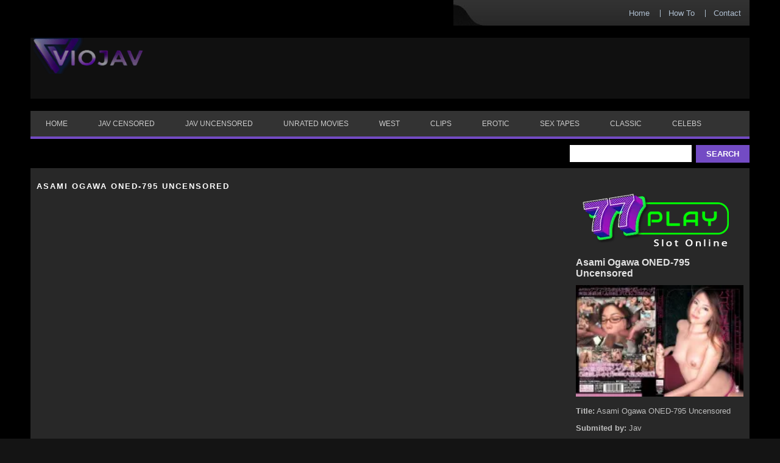

--- FILE ---
content_type: text/html; charset=UTF-8
request_url: https://viojav.com/asami-ogawa-oned-795-uncensored/
body_size: 10618
content:
<!DOCTYPE html> 
<html lang="en"> <head profile="http://gmpg.org/xfn/11"> 
<meta charset="utf-8">
<link rel="preload" as="style" href="https://cdnjs.cloudflare.com/ajax/libs/font-awesome/4.7.0/css/font-awesome.min.css"> 
<link rel="preload" as="style" href="/wp-content/plugins/wp-postratings/css/postratings-css.css"> 
<link rel="preload" as="style" href="/wp-includes/css/dist/block-library/style.min.css"> 
<link rel="preload" as="style" href="/wp-content/plugins/wp-pagenavi/pagenavi-css.css"> 
<link rel="preload" as="font" type="font/woff2" href="https://cdnjs.cloudflare.com/ajax/libs/font-awesome/4.7.0/fonts/fontawesome-webfont.woff2" crossorigin>
<script data-cfasync="false">if(navigator.userAgent.match(/MSIE|Internet Explorer/i)||navigator.userAgent.match(/Trident\/7\..*?rv:11/i)){var href=document.location.href;if(!href.match(/[?&]iebrowser/)){if(href.indexOf("?")==-1){if(href.indexOf("#")==-1){document.location.href=href+"?iebrowser=1"}else{document.location.href=href.replace("#","?iebrowser=1#")}}else{if(href.indexOf("#")==-1){document.location.href=href+"&iebrowser=1"}else{document.location.href=href.replace("#","&iebrowser=1#")}}}}</script>
<script data-cfasync="false">class FVMLoader{constructor(e){this.triggerEvents=e,this.eventOptions={passive:!0},this.userEventListener=this.triggerListener.bind(this),this.delayedScripts={normal:[],async:[],defer:[]},this.allJQueries=[]}_addUserInteractionListener(e){this.triggerEvents.forEach(t=>window.addEventListener(t,e.userEventListener,e.eventOptions))}_removeUserInteractionListener(e){this.triggerEvents.forEach(t=>window.removeEventListener(t,e.userEventListener,e.eventOptions))}triggerListener(){this._removeUserInteractionListener(this),"loading"===document.readyState?document.addEventListener("DOMContentLoaded",this._loadEverythingNow.bind(this)):this._loadEverythingNow()}async _loadEverythingNow(){this._runAllDelayedCSS(),this._delayEventListeners(),this._delayJQueryReady(this),this._handleDocumentWrite(),this._registerAllDelayedScripts(),await this._loadScriptsFromList(this.delayedScripts.normal),await this._loadScriptsFromList(this.delayedScripts.defer),await this._loadScriptsFromList(this.delayedScripts.async),await this._triggerDOMContentLoaded(),await this._triggerWindowLoad(),window.dispatchEvent(new Event("wpr-allScriptsLoaded"))}_registerAllDelayedScripts(){document.querySelectorAll("script[type=fvmdelay]").forEach(e=>{e.hasAttribute("src")?e.hasAttribute("async")&&!1!==e.async?this.delayedScripts.async.push(e):e.hasAttribute("defer")&&!1!==e.defer||"module"===e.getAttribute("data-type")?this.delayedScripts.defer.push(e):this.delayedScripts.normal.push(e):this.delayedScripts.normal.push(e)})}_runAllDelayedCSS(){document.querySelectorAll("link[rel=fvmdelay]").forEach(e=>{e.setAttribute("rel","stylesheet")})}async _transformScript(e){return await this._requestAnimFrame(),new Promise(t=>{const n=document.createElement("script");let r;[...e.attributes].forEach(e=>{let t=e.nodeName;"type"!==t&&("data-type"===t&&(t="type",r=e.nodeValue),n.setAttribute(t,e.nodeValue))}),e.hasAttribute("src")?(n.addEventListener("load",t),n.addEventListener("error",t)):(n.text=e.text,t()),e.parentNode.replaceChild(n,e)})}async _loadScriptsFromList(e){const t=e.shift();return t?(await this._transformScript(t),this._loadScriptsFromList(e)):Promise.resolve()}_delayEventListeners(){let e={};function t(t,n){!function(t){function n(n){return e[t].eventsToRewrite.indexOf(n)>=0?"wpr-"+n:n}e[t]||(e[t]={originalFunctions:{add:t.addEventListener,remove:t.removeEventListener},eventsToRewrite:[]},t.addEventListener=function(){arguments[0]=n(arguments[0]),e[t].originalFunctions.add.apply(t,arguments)},t.removeEventListener=function(){arguments[0]=n(arguments[0]),e[t].originalFunctions.remove.apply(t,arguments)})}(t),e[t].eventsToRewrite.push(n)}function n(e,t){let n=e[t];Object.defineProperty(e,t,{get:()=>n||function(){},set(r){e["wpr"+t]=n=r}})}t(document,"DOMContentLoaded"),t(window,"DOMContentLoaded"),t(window,"load"),t(window,"pageshow"),t(document,"readystatechange"),n(document,"onreadystatechange"),n(window,"onload"),n(window,"onpageshow")}_delayJQueryReady(e){let t=window.jQuery;Object.defineProperty(window,"jQuery",{get:()=>t,set(n){if(n&&n.fn&&!e.allJQueries.includes(n)){n.fn.ready=n.fn.init.prototype.ready=function(t){e.domReadyFired?t.bind(document)(n):document.addEventListener("DOMContentLoaded2",()=>t.bind(document)(n))};const t=n.fn.on;n.fn.on=n.fn.init.prototype.on=function(){if(this[0]===window){function e(e){return e.split(" ").map(e=>"load"===e||0===e.indexOf("load.")?"wpr-jquery-load":e).join(" ")}"string"==typeof arguments[0]||arguments[0]instanceof String?arguments[0]=e(arguments[0]):"object"==typeof arguments[0]&&Object.keys(arguments[0]).forEach(t=>{delete Object.assign(arguments[0],{[e(t)]:arguments[0][t]})[t]})}return t.apply(this,arguments),this},e.allJQueries.push(n)}t=n}})}async _triggerDOMContentLoaded(){this.domReadyFired=!0,await this._requestAnimFrame(),document.dispatchEvent(new Event("DOMContentLoaded2")),await this._requestAnimFrame(),window.dispatchEvent(new Event("DOMContentLoaded2")),await this._requestAnimFrame(),document.dispatchEvent(new Event("wpr-readystatechange")),await this._requestAnimFrame(),document.wpronreadystatechange&&document.wpronreadystatechange()}async _triggerWindowLoad(){await this._requestAnimFrame(),window.dispatchEvent(new Event("wpr-load")),await this._requestAnimFrame(),window.wpronload&&window.wpronload(),await this._requestAnimFrame(),this.allJQueries.forEach(e=>e(window).trigger("wpr-jquery-load")),window.dispatchEvent(new Event("wpr-pageshow")),await this._requestAnimFrame(),window.wpronpageshow&&window.wpronpageshow()}_handleDocumentWrite(){const e=new Map;document.write=document.writeln=function(t){const n=document.currentScript,r=document.createRange(),i=n.parentElement;let a=e.get(n);void 0===a&&(a=n.nextSibling,e.set(n,a));const s=document.createDocumentFragment();r.setStart(s,0),s.appendChild(r.createContextualFragment(t)),i.insertBefore(s,a)}}async _requestAnimFrame(){return new Promise(e=>requestAnimationFrame(e))}static run(){const e=new FVMLoader(["keydown","mousemove","touchmove","touchstart","touchend","wheel"]);e._addUserInteractionListener(e)}}FVMLoader.run();</script>
<meta http-equiv="X-UA-Compatible" content="IE=edge">
<meta name="viewport" content="width=device-width, initial-scale=1">
<meta name="wmail-verification" content="9a44f9902b4c713af455d7f4896d6b80"/>
<meta name="google-site-verification" content="q6JWnqszpbBfb1DAviv3tivIUcsyaBFu86AAiTZzZ_o" />
<meta name="msvalidate.01" content="1D6B373F370890E400FB11EC955627CE" />
<meta name="alexaVerifyID" content="UvDYChwOpmc6ynSAX5F-DnP5mrA"/>
<meta name="propeller" content="42d545a90b252faed02b73dc10069360" />
<meta name="hubtraffic-domain-validation" content="7c3d4886d198a815" />
<meta name="juicyads-site-verification" content="6a1050756224e1e8625847c2d2cb9b23">
<meta name="p:domain_verify" content="1d113dcf43bb43dcb6a1af737f7687cb"/>
<meta name="clckd" content="65ee00228d69c87e5ffe4c2469b09d59" />
<meta name="wot-verification" content="314ab25b893bc17707df"/>
<meta name="haxhits-verification" content="8QHITMuR" />
<meta name='dailymotion-domain-verification' content='dma7ahdqp2t7bayp6' />
<meta name='robots' content='index, follow, max-image-preview:large, max-snippet:-1, max-video-preview:-1' /><title>Asami Ogawa ONED-795 Uncensored JAV Streaming Japan Porn Free Download</title>
<meta name="description" content="Asami Ogawa ONED-795 Uncensored JAV Streaming Japan Porn Movies Censored Uncensored. Watch JAV HD Quality and Free Download" />
<link rel="canonical" href="https://viojav.com/asami-ogawa-oned-795-uncensored/" />
<meta property="og:locale" content="en_US" />
<meta property="og:type" content="article" />
<meta property="og:title" content="Asami Ogawa ONED-795 Uncensored JAV Streaming Japan Porn Free Download" />
<meta property="og:description" content="Asami Ogawa ONED-795 Uncensored JAV Streaming Japan Porn Movies Censored Uncensored. Watch JAV HD Quality and Free Download" />
<meta property="og:url" content="https://viojav.com/asami-ogawa-oned-795-uncensored/" />
<meta property="og:site_name" content="VIOJAV" />
<meta property="article:published_time" content="2021-09-07T16:30:26+00:00" />
<meta property="article:modified_time" content="2023-07-19T19:14:26+00:00" />
<meta property="og:image" content="https://viojav.com/wp-content/uploads/2021/09/JAV-Asami-Ogawa-ONED-795-Uncensored.webp" />
<meta property="og:image:width" content="206" />
<meta property="og:image:height" content="292" />
<meta property="og:image:type" content="image/webp" />
<meta name="author" content="Jav" />
<meta name="twitter:card" content="summary_large_image" />
<meta name="twitter:creator" content="@viojav88" />
<meta name="twitter:site" content="@viojav88" />
<meta name="twitter:label1" content="Written by" />
<meta name="twitter:data1" content="Jav" />
<meta name="twitter:label2" content="Est. reading time" />
<meta name="twitter:data2" content="1 minute" />
<script type="application/ld+json" class="yoast-schema-graph">{"@context":"https://schema.org","@graph":[{"@type":"Article","@id":"https://viojav.com/asami-ogawa-oned-795-uncensored/#article","isPartOf":{"@id":"https://viojav.com/asami-ogawa-oned-795-uncensored/"},"author":{"name":"Jav","@id":"https://viojav.com/#/schema/person/ece93e05532dd734e7c9397ce944e554"},"headline":"Asami Ogawa ONED-795 Uncensored","datePublished":"2021-09-07T16:30:26+00:00","dateModified":"2023-07-19T19:14:26+00:00","mainEntityOfPage":{"@id":"https://viojav.com/asami-ogawa-oned-795-uncensored/"},"wordCount":23,"publisher":{"@id":"https://viojav.com/#organization"},"image":{"@id":"https://viojav.com/asami-ogawa-oned-795-uncensored/#primaryimage"},"thumbnailUrl":"https://viojav.com/wp-content/uploads/2021/09/JAV-Asami-Ogawa-ONED-795-Uncensored.webp","keywords":["Asami Ogawa","S1 NO.1 STYLE","Uncensored"],"articleSection":["JAV Uncensored"],"inLanguage":"en-US"},{"@type":"WebPage","@id":"https://viojav.com/asami-ogawa-oned-795-uncensored/","url":"https://viojav.com/asami-ogawa-oned-795-uncensored/","name":"Asami Ogawa ONED-795 Uncensored JAV Streaming Japan Porn Free Download","isPartOf":{"@id":"https://viojav.com/#website"},"primaryImageOfPage":{"@id":"https://viojav.com/asami-ogawa-oned-795-uncensored/#primaryimage"},"image":{"@id":"https://viojav.com/asami-ogawa-oned-795-uncensored/#primaryimage"},"thumbnailUrl":"https://viojav.com/wp-content/uploads/2021/09/JAV-Asami-Ogawa-ONED-795-Uncensored.webp","datePublished":"2021-09-07T16:30:26+00:00","dateModified":"2023-07-19T19:14:26+00:00","description":"Asami Ogawa ONED-795 Uncensored JAV Streaming Japan Porn Movies Censored Uncensored. Watch JAV HD Quality and Free Download","breadcrumb":{"@id":"https://viojav.com/asami-ogawa-oned-795-uncensored/#breadcrumb"},"inLanguage":"en-US","potentialAction":[{"@type":"ReadAction","target":["https://viojav.com/asami-ogawa-oned-795-uncensored/"]}]},{"@type":"ImageObject","inLanguage":"en-US","@id":"https://viojav.com/asami-ogawa-oned-795-uncensored/#primaryimage","url":"https://viojav.com/wp-content/uploads/2021/09/JAV-Asami-Ogawa-ONED-795-Uncensored.webp","contentUrl":"https://viojav.com/wp-content/uploads/2021/09/JAV-Asami-Ogawa-ONED-795-Uncensored.webp","width":206,"height":292,"caption":"Asami Ogawa ONED-795 Uncensored"},{"@type":"BreadcrumbList","@id":"https://viojav.com/asami-ogawa-oned-795-uncensored/#breadcrumb","itemListElement":[{"@type":"ListItem","position":1,"name":"Home","item":"https://viojav.com/"},{"@type":"ListItem","position":2,"name":"Asami Ogawa ONED-795 Uncensored"}]},{"@type":"WebSite","@id":"https://viojav.com/#website","url":"https://viojav.com/","name":"VIOJAV","description":"","publisher":{"@id":"https://viojav.com/#organization"},"potentialAction":[{"@type":"SearchAction","target":{"@type":"EntryPoint","urlTemplate":"https://viojav.com/?s={search_term_string}"},"query-input":{"@type":"PropertyValueSpecification","valueRequired":true,"valueName":"search_term_string"}}],"inLanguage":"en-US"},{"@type":"Organization","@id":"https://viojav.com/#organization","name":"VIOJAV Streaming Japan Porn JAV HD","url":"https://viojav.com/","logo":{"@type":"ImageObject","inLanguage":"en-US","@id":"https://viojav.com/#/schema/logo/image/","url":"https://vjav.ws/wp-content/uploads/2019/12/jav-streaming-logo.png","contentUrl":"https://vjav.ws/wp-content/uploads/2019/12/jav-streaming-logo.png","width":200,"height":55,"caption":"VIOJAV Streaming Japan Porn JAV HD"},"image":{"@id":"https://viojav.com/#/schema/logo/image/"},"sameAs":["https://x.com/viojav88","https://www.instagram.com/japangurlz/","https://pinterest.com/viojav/"]},{"@type":"Person","@id":"https://viojav.com/#/schema/person/ece93e05532dd734e7c9397ce944e554","name":"Jav","image":{"@type":"ImageObject","inLanguage":"en-US","@id":"https://viojav.com/#/schema/person/image/","url":"https://secure.gravatar.com/avatar/23a5b770ebab4dcc39cb4d9d94a36323db16b1cdca796c7f8bd9b8308c533de9?s=96&d=mm&r=g","contentUrl":"https://secure.gravatar.com/avatar/23a5b770ebab4dcc39cb4d9d94a36323db16b1cdca796c7f8bd9b8308c533de9?s=96&d=mm&r=g","caption":"Jav"},"sameAs":["http://viojav.com/"],"url":"https://viojav.com/author/javkingz/"}]}</script>
<link rel="alternate" type="application/rss+xml" title="VIOJAV &raquo; Feed" href="https://viojav.com/feed/" />
<link rel="alternate" type="application/rss+xml" title="VIOJAV &raquo; Comments Feed" href="https://viojav.com/comments/feed/" />
<link rel="alternate" type="application/rss+xml" title="VIOJAV &raquo; Asami Ogawa ONED-795 Uncensored Comments Feed" href="https://viojav.com/asami-ogawa-oned-795-uncensored/feed/" />
<meta name="google-site-verification" content="3lgfB6esF65HjoxxSTuzl3cq7mjxYmbn5ReKDv44n2c" />
<meta name="statvooVerification" content="8a563a8e7553e3bbb27b9f7176634c0f" /> 
<script src="https://ajax.googleapis.com/ajax/libs/jquery/3.5.1/jquery.min.js" async type="fvmdelay"></script>
<link rel="stylesheet" href="https://viojav.com/wp-content/themes/vtheme3-child/style.css" type="text/css" media="all" /> 
<link rel="shortcut icon" href="/wp-content/uploads/2021/05/favicon.png" type="image/x-icon" /> <![endif]--> 
<style media="all">img:is([sizes="auto" i],[sizes^="auto," i]){contain-intrinsic-size:3000px 1500px}</style> 
<link rel='stylesheet' id='wp-block-library-css' href='https://viojav.com/wp-includes/css/dist/block-library/style.min.css?ver=6.8.3' type='text/css' media='all' /> 
<style id='classic-theme-styles-inline-css' type='text/css' media="all">/*! This file is auto-generated */ .wp-block-button__link{color:#fff;background-color:#32373c;border-radius:9999px;box-shadow:none;text-decoration:none;padding:calc(.667em + 2px) calc(1.333em + 2px);font-size:1.125em}.wp-block-file__button{background:#32373c;color:#fff;text-decoration:none}</style> 
<style id='global-styles-inline-css' type='text/css' media="all">:root{--wp--preset--aspect-ratio--square:1;--wp--preset--aspect-ratio--4-3:4/3;--wp--preset--aspect-ratio--3-4:3/4;--wp--preset--aspect-ratio--3-2:3/2;--wp--preset--aspect-ratio--2-3:2/3;--wp--preset--aspect-ratio--16-9:16/9;--wp--preset--aspect-ratio--9-16:9/16;--wp--preset--color--black:#000000;--wp--preset--color--cyan-bluish-gray:#abb8c3;--wp--preset--color--white:#ffffff;--wp--preset--color--pale-pink:#f78da7;--wp--preset--color--vivid-red:#cf2e2e;--wp--preset--color--luminous-vivid-orange:#ff6900;--wp--preset--color--luminous-vivid-amber:#fcb900;--wp--preset--color--light-green-cyan:#7bdcb5;--wp--preset--color--vivid-green-cyan:#00d084;--wp--preset--color--pale-cyan-blue:#8ed1fc;--wp--preset--color--vivid-cyan-blue:#0693e3;--wp--preset--color--vivid-purple:#9b51e0;--wp--preset--gradient--vivid-cyan-blue-to-vivid-purple:linear-gradient(135deg,rgba(6,147,227,1) 0%,rgb(155,81,224) 100%);--wp--preset--gradient--light-green-cyan-to-vivid-green-cyan:linear-gradient(135deg,rgb(122,220,180) 0%,rgb(0,208,130) 100%);--wp--preset--gradient--luminous-vivid-amber-to-luminous-vivid-orange:linear-gradient(135deg,rgba(252,185,0,1) 0%,rgba(255,105,0,1) 100%);--wp--preset--gradient--luminous-vivid-orange-to-vivid-red:linear-gradient(135deg,rgba(255,105,0,1) 0%,rgb(207,46,46) 100%);--wp--preset--gradient--very-light-gray-to-cyan-bluish-gray:linear-gradient(135deg,rgb(238,238,238) 0%,rgb(169,184,195) 100%);--wp--preset--gradient--cool-to-warm-spectrum:linear-gradient(135deg,rgb(74,234,220) 0%,rgb(151,120,209) 20%,rgb(207,42,186) 40%,rgb(238,44,130) 60%,rgb(251,105,98) 80%,rgb(254,248,76) 100%);--wp--preset--gradient--blush-light-purple:linear-gradient(135deg,rgb(255,206,236) 0%,rgb(152,150,240) 100%);--wp--preset--gradient--blush-bordeaux:linear-gradient(135deg,rgb(254,205,165) 0%,rgb(254,45,45) 50%,rgb(107,0,62) 100%);--wp--preset--gradient--luminous-dusk:linear-gradient(135deg,rgb(255,203,112) 0%,rgb(199,81,192) 50%,rgb(65,88,208) 100%);--wp--preset--gradient--pale-ocean:linear-gradient(135deg,rgb(255,245,203) 0%,rgb(182,227,212) 50%,rgb(51,167,181) 100%);--wp--preset--gradient--electric-grass:linear-gradient(135deg,rgb(202,248,128) 0%,rgb(113,206,126) 100%);--wp--preset--gradient--midnight:linear-gradient(135deg,rgb(2,3,129) 0%,rgb(40,116,252) 100%);--wp--preset--font-size--small:13px;--wp--preset--font-size--medium:20px;--wp--preset--font-size--large:36px;--wp--preset--font-size--x-large:42px;--wp--preset--spacing--20:0.44rem;--wp--preset--spacing--30:0.67rem;--wp--preset--spacing--40:1rem;--wp--preset--spacing--50:1.5rem;--wp--preset--spacing--60:2.25rem;--wp--preset--spacing--70:3.38rem;--wp--preset--spacing--80:5.06rem;--wp--preset--shadow--natural:6px 6px 9px rgba(0, 0, 0, 0.2);--wp--preset--shadow--deep:12px 12px 50px rgba(0, 0, 0, 0.4);--wp--preset--shadow--sharp:6px 6px 0px rgba(0, 0, 0, 0.2);--wp--preset--shadow--outlined:6px 6px 0px -3px rgba(255, 255, 255, 1), 6px 6px rgba(0, 0, 0, 1);--wp--preset--shadow--crisp:6px 6px 0px rgba(0, 0, 0, 1)}:where(.is-layout-flex){gap:.5em}:where(.is-layout-grid){gap:.5em}body .is-layout-flex{display:flex}.is-layout-flex{flex-wrap:wrap;align-items:center}.is-layout-flex>:is(*,div){margin:0}body .is-layout-grid{display:grid}.is-layout-grid>:is(*,div){margin:0}:where(.wp-block-columns.is-layout-flex){gap:2em}:where(.wp-block-columns.is-layout-grid){gap:2em}:where(.wp-block-post-template.is-layout-flex){gap:1.25em}:where(.wp-block-post-template.is-layout-grid){gap:1.25em}.has-black-color{color:var(--wp--preset--color--black)!important}.has-cyan-bluish-gray-color{color:var(--wp--preset--color--cyan-bluish-gray)!important}.has-white-color{color:var(--wp--preset--color--white)!important}.has-pale-pink-color{color:var(--wp--preset--color--pale-pink)!important}.has-vivid-red-color{color:var(--wp--preset--color--vivid-red)!important}.has-luminous-vivid-orange-color{color:var(--wp--preset--color--luminous-vivid-orange)!important}.has-luminous-vivid-amber-color{color:var(--wp--preset--color--luminous-vivid-amber)!important}.has-light-green-cyan-color{color:var(--wp--preset--color--light-green-cyan)!important}.has-vivid-green-cyan-color{color:var(--wp--preset--color--vivid-green-cyan)!important}.has-pale-cyan-blue-color{color:var(--wp--preset--color--pale-cyan-blue)!important}.has-vivid-cyan-blue-color{color:var(--wp--preset--color--vivid-cyan-blue)!important}.has-vivid-purple-color{color:var(--wp--preset--color--vivid-purple)!important}.has-black-background-color{background-color:var(--wp--preset--color--black)!important}.has-cyan-bluish-gray-background-color{background-color:var(--wp--preset--color--cyan-bluish-gray)!important}.has-white-background-color{background-color:var(--wp--preset--color--white)!important}.has-pale-pink-background-color{background-color:var(--wp--preset--color--pale-pink)!important}.has-vivid-red-background-color{background-color:var(--wp--preset--color--vivid-red)!important}.has-luminous-vivid-orange-background-color{background-color:var(--wp--preset--color--luminous-vivid-orange)!important}.has-luminous-vivid-amber-background-color{background-color:var(--wp--preset--color--luminous-vivid-amber)!important}.has-light-green-cyan-background-color{background-color:var(--wp--preset--color--light-green-cyan)!important}.has-vivid-green-cyan-background-color{background-color:var(--wp--preset--color--vivid-green-cyan)!important}.has-pale-cyan-blue-background-color{background-color:var(--wp--preset--color--pale-cyan-blue)!important}.has-vivid-cyan-blue-background-color{background-color:var(--wp--preset--color--vivid-cyan-blue)!important}.has-vivid-purple-background-color{background-color:var(--wp--preset--color--vivid-purple)!important}.has-black-border-color{border-color:var(--wp--preset--color--black)!important}.has-cyan-bluish-gray-border-color{border-color:var(--wp--preset--color--cyan-bluish-gray)!important}.has-white-border-color{border-color:var(--wp--preset--color--white)!important}.has-pale-pink-border-color{border-color:var(--wp--preset--color--pale-pink)!important}.has-vivid-red-border-color{border-color:var(--wp--preset--color--vivid-red)!important}.has-luminous-vivid-orange-border-color{border-color:var(--wp--preset--color--luminous-vivid-orange)!important}.has-luminous-vivid-amber-border-color{border-color:var(--wp--preset--color--luminous-vivid-amber)!important}.has-light-green-cyan-border-color{border-color:var(--wp--preset--color--light-green-cyan)!important}.has-vivid-green-cyan-border-color{border-color:var(--wp--preset--color--vivid-green-cyan)!important}.has-pale-cyan-blue-border-color{border-color:var(--wp--preset--color--pale-cyan-blue)!important}.has-vivid-cyan-blue-border-color{border-color:var(--wp--preset--color--vivid-cyan-blue)!important}.has-vivid-purple-border-color{border-color:var(--wp--preset--color--vivid-purple)!important}.has-vivid-cyan-blue-to-vivid-purple-gradient-background{background:var(--wp--preset--gradient--vivid-cyan-blue-to-vivid-purple)!important}.has-light-green-cyan-to-vivid-green-cyan-gradient-background{background:var(--wp--preset--gradient--light-green-cyan-to-vivid-green-cyan)!important}.has-luminous-vivid-amber-to-luminous-vivid-orange-gradient-background{background:var(--wp--preset--gradient--luminous-vivid-amber-to-luminous-vivid-orange)!important}.has-luminous-vivid-orange-to-vivid-red-gradient-background{background:var(--wp--preset--gradient--luminous-vivid-orange-to-vivid-red)!important}.has-very-light-gray-to-cyan-bluish-gray-gradient-background{background:var(--wp--preset--gradient--very-light-gray-to-cyan-bluish-gray)!important}.has-cool-to-warm-spectrum-gradient-background{background:var(--wp--preset--gradient--cool-to-warm-spectrum)!important}.has-blush-light-purple-gradient-background{background:var(--wp--preset--gradient--blush-light-purple)!important}.has-blush-bordeaux-gradient-background{background:var(--wp--preset--gradient--blush-bordeaux)!important}.has-luminous-dusk-gradient-background{background:var(--wp--preset--gradient--luminous-dusk)!important}.has-pale-ocean-gradient-background{background:var(--wp--preset--gradient--pale-ocean)!important}.has-electric-grass-gradient-background{background:var(--wp--preset--gradient--electric-grass)!important}.has-midnight-gradient-background{background:var(--wp--preset--gradient--midnight)!important}.has-small-font-size{font-size:var(--wp--preset--font-size--small)!important}.has-medium-font-size{font-size:var(--wp--preset--font-size--medium)!important}.has-large-font-size{font-size:var(--wp--preset--font-size--large)!important}.has-x-large-font-size{font-size:var(--wp--preset--font-size--x-large)!important}:where(.wp-block-post-template.is-layout-flex){gap:1.25em}:where(.wp-block-post-template.is-layout-grid){gap:1.25em}:where(.wp-block-columns.is-layout-flex){gap:2em}:where(.wp-block-columns.is-layout-grid){gap:2em}:root :where(.wp-block-pullquote){font-size:1.5em;line-height:1.6}</style> 
<link rel='stylesheet' id='parent-style-css' href='https://viojav.com/wp-content/themes/vtheme3/style.css?ver=6.8.3' type='text/css' media='all' /> 
<link rel='stylesheet' id='child-style-css' href='https://viojav.com/wp-content/themes/vtheme3-child/style.css?ver=6.8.3' type='text/css' media='all' /> 
<link rel='stylesheet' id='cssmenu-styles-css' href='https://viojav.com/wp-content/themes/vtheme3/cssmenu/styles.css?ver=6.8.3' type='text/css' media='all' /> 
<link rel='stylesheet' id='wp-pagenavi-css' href='https://viojav.com/wp-content/plugins/wp-pagenavi/pagenavi-css.css?ver=2.70' type='text/css' media='all' /> <div class='head-wrap'> 
<link rel="icon" href="https://viojav.com/wp-content/uploads/2019/12/fav.png" sizes="192x192" /> 
<style type="text/css" media="all">.mobileShow{display:none}@media only screen and (min-device-width :320px) and (max-device-width :480px){.mobileShow{display:inline}}</style> 
</head>
<body class="wp-singular post-template-default single single-post postid-95543 single-format-standard wp-theme-vtheme3 wp-child-theme-vtheme3-child"> <div id="outerwrapper"> <div id="wrap"> <div id="header"> <div class="headertop"> <ul class="topmenu"> <li class="firstitem"><a href="https://viojav.com" title="Home">Home</a></li> <li class="page_item page-item-1070"><a href="https://viojav.com/how-to/">How To</a></li> <li class="page_item page-item-1676"><a href="https://viojav.com/contact-us/">Contact</a></li> </ul> </div> <div class="headercont"> <span class="logo"><a href="https://viojav.com" title="VIOJAV"> <img width="180" height="59" style="margin-top:-20px" src="/wp-content/uploads/2021/05/new-logo.png" alt="Jav Streaming Online" /> </a></span> <div class="headerad"> </div> </div> <div id="cssmenu" class="menu-menu-1-container"><ul id="menu-menu-1" class="menu"><li id="menu-item-162" class="menu-item menu-item-type-custom menu-item-object-custom"><a href="/"><span>Home</span></a></li> <li id="menu-item-1558" class="menu-item menu-item-type-taxonomy menu-item-object-category"><a title="JAV Censored" href="https://viojav.com/category/jav-censored/"><span>JAV Censored</span></a></li> <li id="menu-item-1559" class="menu-item menu-item-type-taxonomy menu-item-object-category current-post-ancestor current-menu-parent current-post-parent"><a title="JAV Uncensored" href="https://viojav.com/category/jav-uncensored/"><span>JAV Uncensored</span></a></li> <li id="menu-item-15230" class="menu-item menu-item-type-taxonomy menu-item-object-category"><a href="https://viojav.com/category/unrated-movies/"><span>Unrated Movies</span></a></li> <li id="menu-item-1562" class="menu-item menu-item-type-taxonomy menu-item-object-category"><a title="XXX Movies" href="https://viojav.com/category/porn-movies/"><span>West</span></a></li> <li id="menu-item-1560" class="menu-item menu-item-type-taxonomy menu-item-object-category"><a title="XXX Clips" href="https://viojav.com/category/xxx-clips/"><span>Clips</span></a></li> <li id="menu-item-1561" class="menu-item menu-item-type-taxonomy menu-item-object-category"><a href="https://viojav.com/category/erotic/"><span>Erotic</span></a></li> <li id="menu-item-1563" class="menu-item menu-item-type-taxonomy menu-item-object-category"><a title="Sex Tapes" href="https://viojav.com/category/sex-tapes/"><span>Sex Tapes</span></a></li> <li id="menu-item-1564" class="menu-item menu-item-type-taxonomy menu-item-object-category"><a title="Classic Porn" href="https://viojav.com/category/classic-porn/"><span>Classic</span></a></li> <li id="menu-item-3096" class="menu-item menu-item-type-taxonomy menu-item-object-category"><a title="Celebs Nude Scene" href="https://viojav.com/category/celebs/"><span>Celebs</span></a></li> </ul></div> <div class="searcharea"> <form action="https://viojav.com/" method="get"> <input type="text" name="s" id="s" /> <input class="sbtn" type="submit" value="Search"/> </form> </div> </div> <div id="singlecont"> <div id="videocont"> <div class="videosection"> <h1>Asami Ogawa ONED-795 Uncensored</h1> <div class="resp-container"> <iframe loading="lazy" scrolling="no" class="resp-iframe" name="frame" id="frame" allowfullscreen src="https://cinemaz.top/player/index.php?data=b90ba83119860d7f6a6dfaab9f2aa150"></iframe></div> <div style="padding:5px; color: #AEADAD;width:96%;margin-left:5px;margin-bottom:10px"> <p style="color: #AEADAD;font-size: 1.1em">Please subscribe for <a style='color:#b1adff' target='_blank' href='https://terabox.fun/sl/3ILY18yw2z'>premium</a> account as low as $3.49/month to watch on Server HD<br> Barely Censored Orgy Fucks 36 Asami Ogawa </p> </div> <div style="padding:5px; margin-left:5px;margin-bottom:10px"> <button class="myButton" type="button" onClick="document.getElementById('frame').src='https://cinemaz.top/player/index.php?data=b90ba83119860d7f6a6dfaab9f2aa150'">Server 1</button> <button class="myButton" type="button" onClick="document.getElementById('frame').src='https://terabox.com/sharing/embed?surl=ZNJW5RdzJMP845WPMW6uyg&resolution=720&autoplay=true&mute=false&uk=4399199292754&fid=720971834482153'">Server HD</button> <button class="myButton" type="button"> <a style="text-decoration:none;color:white;" target="_blank" href="https://pndk.cc/pSMOKlx" rel="noopener noreferrer">Download</a></button> <button class="myButton" type="button"> <a style="text-decoration:none;color:white;" target="_blank" href="https://t.me/+ARyPbXsTBC0yMWZl" rel="noopener noreferrer">Report</a></button> </div> <div class="belowvideo"> <p>You are watching <b>Asami Ogawa ONED-795 Uncensored</b> Japan Porn movie on VIOJAV. This movie is under the category <a href="https://viojav.com/category/jav-uncensored/" rel="category tag">JAV Uncensored</a>. Please also check our visitor's favorite <a href="/category/jav-uncensored/">Jav Uncensored</a> and <a href="/category/sex-tapes/">Sex Tapes</a>. And if you like this movie, you can download it by pressing the download button and save the movie to your Hard Drive.</p> <br/> <p> Please check out these lovely Japanese Porn Actress movies too. Based on our visitor ratings, they really love these top 5 beautiful av stars : <a href="/tag/yua-sakuya/">Yua Sakuya</a>, <a href="/tag/saori-hara/">Saori Hara</a>, <a href="/tag/julia/">Julia</a>, <a href="/tag/aimi-yoshikawa/">Aimi Yoshikawa</a>, and <a href="/tag/yua-mikami/">Yua Mikami</a>. </p> <br/> <p> If the JAV Movie is not loaded or the download link is not available, please report by using the report button.<br/> Please join our <a target="_blank" href="https://t.me/+hfrQ3qKfH0A4Yjc9">telegram</a> for our latest JAV Movies Update.</p> </div> <br/> </div> <div class="textsection"> <div class="txtsect"> <div class="shake"> <span class="rise-shake"><a rel="nofollow" target="_blank" href="https://idmax.one/77playads"><img width="279" height="120" alt="77play slot online" src="https://i.postimg.cc/PrwgpHyY/77play-viojav.webp"></a></span> </div> <h2>Asami Ogawa ONED-795 Uncensored</h2> <p><a href="https://postimg.cc/14DxQ8Dp" target="_blank" rel="noopener"><img decoding="async" width="100%" height="auto" src="https://i.postimg.cc/14DxQ8Dp/ezgif-7-b6c3247072a1.webp" border="0" alt="Asami Ogawa ONED-795 Uncensored"></a><br> </p> <div id="entry_info"> <p><strong>Title:</strong> Asami Ogawa ONED-795 Uncensored</p> <p><strong>Submited by:</strong> Jav</p> <p><strong>Category:</strong> <a href="https://viojav.com/category/jav-uncensored/" rel="category tag">JAV Uncensored</a></p> <p><strong>Added on:</strong> September 7th, 2021</p> <p class="tags"><strong>Tags:</strong> <a href="https://viojav.com/tag/asami-ogawa/" rel="tag">Asami Ogawa</a>, <a href="https://viojav.com/tag/s1-no-1-style/" rel="tag">S1 NO.1 STYLE</a>, <a href="https://viojav.com/tag/uncensored/" rel="tag">Uncensored</a></p> <p><strong>Views:</strong> <i style="font-size:12px;margin-left:5px"></i> 12.6K</p><br/> </div> </div> </div> </div> <div id="subcatcont"> <div class="related_post"> <strong><span><small>Other JAV HD and Porn Movies</small></span></strong> </div> <div class="suvcatimg"> <div class="svcimg"> <a href="https://viojav.com/momo-sakura-ipz-941-uncensored/" title="Momo Sakura IPZ-941 Uncensored"> <img loading="lazy" src="/wp-content/uploads/2021/07/JAV-Momo-Sakura-IPZ-941-Uncensored.webp" alt="Momo Sakura IPZ-941 Uncensored Jav HD Streaming" /> </a> </div> </div> <div class="suvcatimg"> <div class="svcimg"> <a href="https://viojav.com/mihiro-dv-789-uncensored-leaked/" title="Mihiro DV-789 Uncensored Leaked"> <img loading="lazy" src="/wp-content/uploads/2023/01/Mihiro-DV-789-Uncensored-Leaked.webp" alt="Mihiro DV-789 Uncensored Leaked Jav HD Streaming" /> </a> </div> </div> <div class="suvcatimg"> <div class="svcimg"> <a href="https://viojav.com/yuria-satomi-mide-002-uncensored/" title="Yuria Satomi MIDE-002 Uncensored"> <img loading="lazy" src="/wp-content/uploads/2020/08/Yuria-Satomi-MIDE-002-Uncensored-t.jpg" alt="Yuria Satomi MIDE-002 Uncensored Jav HD Streaming" /> </a> </div> </div> <div class="suvcatimg"> <div class="svcimg"> <a href="https://viojav.com/ayaka-tomoda-mkmp-013-uncensored/" title="Ayaka Tomoda MKMP-013 Uncensored"> <img loading="lazy" src="/wp-content/uploads/2022/01/Ayaka-Tomoda-MKMP-013-Uncensored..webp" alt="Ayaka Tomoda MKMP-013 Uncensored Jav HD Streaming" /> </a> </div> </div> <div class="suvcatimg"> <div class="svcimg"> <a href="https://viojav.com/yuna-shina-miad-643-uncensored/" title="Yuna Shina MIAD-643 Uncensored"> <img loading="lazy" src="/wp-content/uploads/2022/01/Yuna-Shina-MIAD-643-Uncensored.webp" alt="Yuna Shina MIAD-643 Uncensored Jav HD Streaming" /> </a> </div> </div> <div class="suvcatimg"> <div class="svcimg"> <a href="https://viojav.com/rena-kuroki-1pondo-041109_567/" title="Rena Kuroki 1pondo 041109_567"> <img loading="lazy" src="/wp-content/uploads/2017/06/Rena-Kuroki-1pondo-041109_567-t-222x300.jpg" alt="Rena Kuroki 1pondo 041109_567 Jav HD Streaming" /> </a> </div> </div> <div class="suvcatimg"> <div class="svcimg"> <a href="https://viojav.com/sho-nishino-sspd-111-uncensored/" title="Sho Nishino SSPD-111 Uncensored"> <img loading="lazy" src="/wp-content/uploads/2020/10/Sho-Nishino-SSPD-111-Uncensored-t.jpg" alt="Sho Nishino SSPD-111 Uncensored Jav HD Streaming" /> </a> </div> </div> <div class="suvcatimg"> <div class="svcimg"> <a href="https://viojav.com/ichika-hoshimiya-ssni-806-uncensored/" title="Ichika Hoshimiya SSNI-806 Uncensored"> <img loading="lazy" src="/wp-content/uploads/2020/08/Ichika-Hoshimiya-SSNI-806-Uncensored-t.jpg" alt="Ichika Hoshimiya SSNI-806 Uncensored Jav HD Streaming" /> </a> </div> </div> <div class="suvcatimg"> <div class="svcimg"> <a href="https://viojav.com/julia-mide-008-uncensored/" title="JULIA MIDE-008 Uncensored"> <img loading="lazy" src="/wp-content/uploads/2019/11/JULIA-MIDE-008-Uncensored-t.jpg" alt="JULIA MIDE-008 Uncensored Jav HD Streaming" /> </a> </div> </div> <div class="suvcatimg"> <div class="svcimg"> <a href="https://viojav.com/yua-mikami-tek-073-uncensored/" title="Yua Mikami TEK-073 Uncensored"> <img loading="lazy" src="/wp-content/uploads/2019/11/Yua-Mikami-TEK-073-t.jpg" alt="Yua Mikami TEK-073 Uncensored Jav HD Streaming" /> </a> </div> </div> </div> </div> <div id="maincont"> <div id="comments"> <p class="nocomments">Comments are closed.</p> <div class="comment"> <h2 class="comment_heading">USER COMMENT</h2> <form action="https://viojav.com/wp-comments-post.php" method="post" id="commentform"> <div class="comment_info"> <label>Name</label> <p><input type="text" name="author" id="author" value="" size="22" tabindex="1" /></p> </div> <div class="comment_info"> <label>E-mail</label> <p><input type="text" name="email" id="email" value="" size="22" tabindex="2" /></p> </div> <div class="comment_info"> <label>Web</label> <p><input type="text" name="url" id="url" value="" size="22" tabindex="3" /></p> </div> <div class="comment_info"> <label>Comments</label> <p><textarea name="comment" id="comment" rows="10" cols="10" tabindex="4"></textarea></p> </div> <div class="comment_info"> <p><input name="submit" type="submit" id="submit" tabindex="5" value="ADD COMMENT" class="submit_btn" /></p> </div> <input type='hidden' name='comment_post_ID' value='95543' id='comment_post_ID' /> <input type='hidden' name='comment_parent' id='comment_parent' value='0' /> </p> </form> </div> </div> <div id="sidebar"> <div class="sidebarcont"> </div> </div> <div id="content"> <div class="contentbg"><div class="contenttop"><div class="contentbtm"> <div class="postcont"> </div> </div></div></div> </div> <div id="sidebar"> <div class="sidebarcont"> <div id="custom_html-4" class="widget_text widget_custom_html"><div class="textwidget custom-html-widget"><div class="shake"> <span class="rise-shake"><a rel="nofollow" target="_blank" href="https://idmax.one/77playads"><img width="279" height="120" alt="77play slot online" src="https://i.postimg.cc/PrwgpHyY/77play-viojav.webp"></a></span> </div></div></div><div id="views-2" class="widget_views"><h2>Most View</h2><ul> <li><a href="https://viojav.com/haruka-ito-xv-802/" title="Haruka Ito XV-802">Haruka Ito XV-802</a> <i style="font-size:12px;margin-left:5px"></i> 510,420 </li><li><a href="https://viojav.com/tarzan-x-shame-of-jane/" title="Tarzan X Shame of Jane">Tarzan X Shame of Jane</a> <i style="font-size:12px;margin-left:5px"></i> 240,068 </li><li><a href="https://viojav.com/erika-momotani-abp-108/" title="Erika Momotani ABP-108">Erika Momotani ABP-108</a> <i style="font-size:12px;margin-left:5px"></i> 212,170 </li><li><a href="https://viojav.com/yua-sakuya-mas-084/" title="Yua Sakuya MAS-084">Yua Sakuya MAS-084</a> <i style="font-size:12px;margin-left:5px"></i> 190,367 </li><li><a href="https://viojav.com/yua-sakuya-edd-202/" title="Yua Sakuya EDD-202">Yua Sakuya EDD-202</a> <i style="font-size:12px;margin-left:5px"></i> 169,558 </li><li><a href="https://viojav.com/erika-momotani-abp-159/" title="Erika Momotani ABP-159">Erika Momotani ABP-159</a> <i style="font-size:12px;margin-left:5px"></i> 152,725 </li><li><a href="https://viojav.com/kirara-asuka-aby-014/" title="Kirara Asuka ABY-014">Kirara Asuka ABY-014</a> <i style="font-size:12px;margin-left:5px"></i> 108,594 </li><li><a href="https://viojav.com/pirates-2-stagnettis-revenge/" title="Pirates 2 Stagnetti&rsquo;s R...">Pirates 2 Stagnetti&rsquo;s R...</a> <i style="font-size:12px;margin-left:5px"></i> 90,827 </li><li><a href="https://viojav.com/maria-nagai-royd-001-uncensored/" title="Maria Nagai ROYD-001 Unce...">Maria Nagai ROYD-001 Unce...</a> <i style="font-size:12px;margin-left:5px"></i> 87,568 </li><li><a href="https://viojav.com/saori-hara-star-233-uncensored/" title="Saori Hara STAR-233 Uncen...">Saori Hara STAR-233 Uncen...</a> <i style="font-size:12px;margin-left:5px"></i> 85,417 </li><li><a href="https://viojav.com/marina-shiraishi-star-471/" title="Marina Shiraishi STAR-471">Marina Shiraishi STAR-471</a> <i style="font-size:12px;margin-left:5px"></i> 85,264 </li><li><a href="https://viojav.com/saori-hara-star-189/" title="Saori Hara STAR-189">Saori Hara STAR-189</a> <i style="font-size:12px;margin-left:5px"></i> 81,049 </li></ul> </div><div id="custom_html-3" class="widget_text widget_custom_html"><div class="textwidget custom-html-widget"></div></div><div id="text-2" class="widget_text"> <div class="textwidget"></div> </div> </div> </div> </div> </div> </div> <div id="footercont"> <div id="footertop"> </div> <div id="footermidcont"> <div class="footermid"> <div id="custom_html-2" class="widget_text aboutus widget_custom_html"><h3>About Us</h3><div class="textwidget custom-html-widget">Free JAV HD, JAV Streaming and Japan porn movies and the most complete collection free streaming porn movies. We do not store any pornographic videos on this site. We just index all of our files from the file and video hosting.<img src="https://sstatic1.histats.com/0.gif?4761686&101" alt="histats" width="1px" height="1px" border="0"></div></div> <div class="subscribe"> <div class="textwidget"> </div> </div> <div class="blogroll_wg"> <div class="textwidget"> <h3>BLOGROLL</h3> <ul> </ul> </div> </div> <div class="follows"> <div class="textwidget"> <h3>Social</h3> <ul> <li class="factbook"><a href="https://facebook.com" title="facebook" target="_blank"><img height="14px" width="14px" src="https://viojav.com/wp-content/themes/vtheme3/images/ico_facebook.jpg" alt="facebook" /> Facebook</a></li> <li class="twitter"><a href="https://twitter.com/viojav_" title="free jav twitter" target="_blank"><img height="14px" width="14px" src="https://viojav.com/wp-content/themes/vtheme3/images/ico_twitter.jpg" alt="twitter" /> Twitter</a></li> <li class="myspace"><a href="https://www.google.com/search?q=viojav" title="" target="_blank"><img height="14px" width="14px" src="https://viojav.com/wp-content/themes/vtheme3/images/googleplus.png" alt="Google" /> Google</a></li> <li class="rss"><a href="http://feeds.feedburner.com/japanpornstreaming" title="" target="_blank"><img height="14px" width="14px" src="https://viojav.com/wp-content/themes/vtheme3/images/ico_rss.jpg" alt="rss" /> RSS Feed</a></li> </ul> </div> </div> </div> </div> <div id="footerbtmcont"> <div id="footerbtm"> <p align="center">VIOJAV JAV Streaming HD Free Japan Porn is not liable for copyright by any country. No videos are hosted on this server. </br> <a href="/privacy-policy/">Privacy Policy</a> | <a href="/terms-of-service/">Terms of Service</a></br> Copyright (C) 2025 - All Rights Reserved<br> </p> </div> </div> </div> 
<script type="speculationrules">
{"prefetch":[{"source":"document","where":{"and":[{"href_matches":"\/*"},{"not":{"href_matches":["\/wp-*.php","\/wp-admin\/*","\/wp-content\/uploads\/*","\/wp-content\/*","\/wp-content\/plugins\/*","\/wp-content\/themes\/vtheme3-child\/*","\/wp-content\/themes\/vtheme3\/*","\/*\\?(.+)"]}},{"not":{"selector_matches":"a[rel~=\"nofollow\"]"}},{"not":{"selector_matches":".no-prefetch, .no-prefetch a"}}]},"eagerness":"conservative"}]}
</script>
<script src="https://viojav.com/wp-content/plugins/iframe-lazy-load/js/iframe-lazy-load.js?ver=1.0.0" id="iframe-lazy-load-script-js"></script>
<script defer src="https://static.cloudflareinsights.com/beacon.min.js/vcd15cbe7772f49c399c6a5babf22c1241717689176015" integrity="sha512-ZpsOmlRQV6y907TI0dKBHq9Md29nnaEIPlkf84rnaERnq6zvWvPUqr2ft8M1aS28oN72PdrCzSjY4U6VaAw1EQ==" data-cf-beacon='{"version":"2024.11.0","token":"500a71fbbb1c4189b4b5b9245ac21e2b","r":1,"server_timing":{"name":{"cfCacheStatus":true,"cfEdge":true,"cfExtPri":true,"cfL4":true,"cfOrigin":true,"cfSpeedBrain":true},"location_startswith":null}}' crossorigin="anonymous"></script>
</body> 
</html>